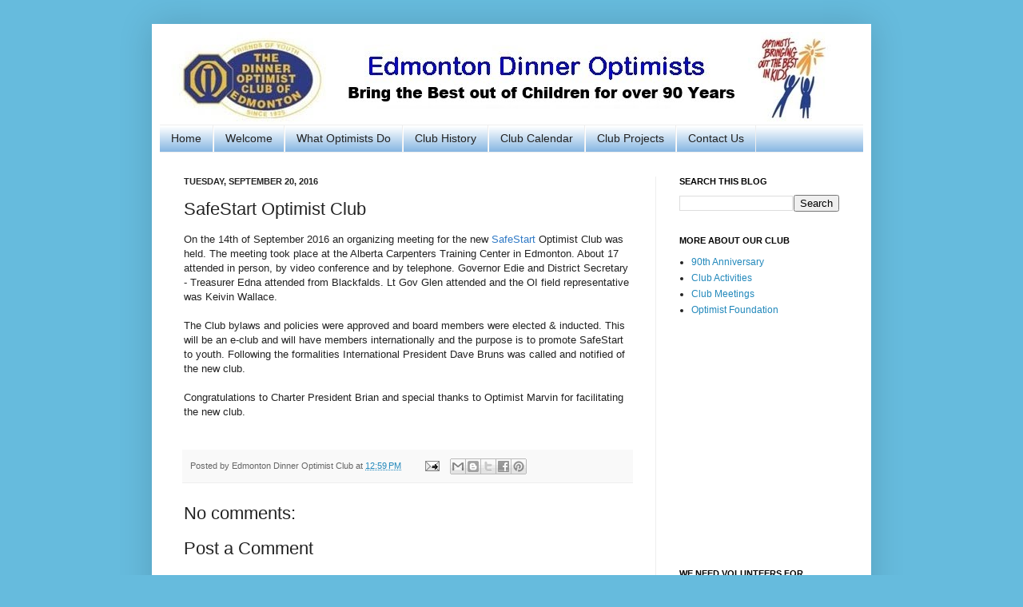

--- FILE ---
content_type: text/html; charset=UTF-8
request_url: https://www.edmontondinneroptimists.com/2016/09/safestart-optimist-club.html
body_size: 12270
content:
<!DOCTYPE html>
<html class='v2' dir='ltr' xmlns='http://www.w3.org/1999/xhtml' xmlns:b='http://www.google.com/2005/gml/b' xmlns:data='http://www.google.com/2005/gml/data' xmlns:expr='http://www.google.com/2005/gml/expr'>
<head>
<link href='https://www.blogger.com/static/v1/widgets/335934321-css_bundle_v2.css' rel='stylesheet' type='text/css'/>
<meta content='IE=EmulateIE7' http-equiv='X-UA-Compatible'/>
<meta content='5F803AED81ADF42E6B61E63703962487' name='msvalidate.01'/>
<meta content='width=1100' name='viewport'/>
<meta content='text/html; charset=UTF-8' http-equiv='Content-Type'/>
<meta content='blogger' name='generator'/>
<link href='https://www.edmontondinneroptimists.com/favicon.ico' rel='icon' type='image/x-icon'/>
<link href='https://www.edmontondinneroptimists.com/2016/09/safestart-optimist-club.html' rel='canonical'/>
<link rel="alternate" type="application/atom+xml" title="Edmonton Dinner Optimists - Atom" href="https://www.edmontondinneroptimists.com/feeds/posts/default" />
<link rel="alternate" type="application/rss+xml" title="Edmonton Dinner Optimists - RSS" href="https://www.edmontondinneroptimists.com/feeds/posts/default?alt=rss" />
<link rel="service.post" type="application/atom+xml" title="Edmonton Dinner Optimists - Atom" href="https://www.blogger.com/feeds/5880163719713075444/posts/default" />

<link rel="alternate" type="application/atom+xml" title="Edmonton Dinner Optimists - Atom" href="https://www.edmontondinneroptimists.com/feeds/6371067782357981245/comments/default" />
<!--Can't find substitution for tag [blog.ieCssRetrofitLinks]-->
<meta content='https://www.edmontondinneroptimists.com/2016/09/safestart-optimist-club.html' property='og:url'/>
<meta content='SafeStart Optimist Club' property='og:title'/>
<meta content=' On the 14th of September 2016 an organizing meeting for the new SafeStart Optimist Club was held. The meeting took place at the Alberta Car...' property='og:description'/>
<title>Edmonton Dinner Optimists: SafeStart Optimist Club</title>
<style id='page-skin-1' type='text/css'><!--
/*
-----------------------------------------------
Blogger Template Style
Name:     Simple-Optimist
Designer: Josh Peterson and Optimist Gord
URL:      www.amsnwoptimist.org
----------------------------------------------- */
/* Variable definitions
====================
<Variable name="keycolor" description="Main Color" type="color" default="#66bbdd"/>
<Group description="Page Text" selector="body">
<Variable name="body.font" description="Font" type="font"
default="normal normal 12px Arial, Tahoma, Helvetica, FreeSans, sans-serif"/>
<Variable name="body.text.color" description="Text Color" type="color" default="#222222"/>
</Group>
<Group description="Backgrounds" selector=".body-fauxcolumns-outer">
<Variable name="body.background.color" description="Outer Background" type="color" default="#66bbdd"/>
<Variable name="content.background.color" description="Main Background" type="color" default="#ffffff"/>
<Variable name="header.background.color" description="Header Background" type="color" default="transparent"/>
</Group>
<Group description="Links" selector=".main-outer">
<Variable name="link.color" description="Link Color" type="color" default="#2288bb"/>
<Variable name="link.visited.color" description="Visited Color" type="color" default="#888888"/>
<Variable name="link.hover.color" description="Hover Color" type="color" default="#33aaff"/>
</Group>
<Group description="Blog Title" selector=".header h1">
<Variable name="header.font" description="Font" type="font"
default="normal normal 60px Arial, Tahoma, Helvetica, FreeSans, sans-serif"/>
<Variable name="header.text.color" description="Title Color" type="color" default="#3399bb" />
</Group>
<Group description="Blog Description" selector=".header .description">
<Variable name="description.text.color" description="Description Color" type="color"
default="#777777" />
</Group>
<Group description="Tabs Text" selector=".tabs-inner .widget li a">
<Variable name="tabs.font" description="Font" type="font"
default="normal normal 14px Arial, Tahoma, Helvetica, FreeSans, sans-serif"/>
<Variable name="tabs.text.color" description="Text Color" type="color" default="#999999"/>
<Variable name="tabs.selected.text.color" description="Selected Color" type="color" default="#000000"/>
</Group>
<Group description="Tabs Background" selector=".tabs-outer .PageList">
<Variable name="tabs.background.color" description="Background Color" type="color" default="#f5f5f5"/>
<Variable name="tabs.selected.background.color" description="Selected Color" type="color" default="#eeeeee"/>
</Group>
<Group description="Post Title" selector="h3.post-title, .comments h4">
<Variable name="post.title.font" description="Font" type="font"
default="normal normal 22px Arial, Tahoma, Helvetica, FreeSans, sans-serif"/>
</Group>
<Group description="Date Header" selector=".date-header">
<Variable name="date.header.color" description="Text Color" type="color"
default="#222222"/>
<Variable name="date.header.background.color" description="Background Color" type="color"
default="transparent"/>
</Group>
<Group description="Post Footer" selector=".post-footer">
<Variable name="post.footer.text.color" description="Text Color" type="color" default="#666666"/>
<Variable name="post.footer.background.color" description="Background Color" type="color"
default="#f9f9f9"/>
<Variable name="post.footer.border.color" description="Shadow Color" type="color" default="#eeeeee"/>
</Group>
<Group description="Gadgets" selector="h2">
<Variable name="widget.title.font" description="Title Font" type="font"
default="normal bold 11px Arial, Tahoma, Helvetica, FreeSans, sans-serif"/>
<Variable name="widget.title.text.color" description="Title Color" type="color" default="#000000"/>
<Variable name="widget.alternate.text.color" description="Alternate Color" type="color" default="#999999"/>
</Group>
<Group description="Images" selector=".main-inner">
<Variable name="image.background.color" description="Background Color" type="color" default="#ffffff"/>
<Variable name="image.border.color" description="Border Color" type="color" default="#eeeeee"/>
<Variable name="image.text.color" description="Caption Text Color" type="color" default="#222222"/>
</Group>
<Group description="Accents" selector=".content-inner">
<Variable name="body.rule.color" description="Separator Line Color" type="color" default="#eeeeee"/>
<Variable name="tabs.border.color" description="Tabs Border Color" type="color" default="#eeeeee"/>
</Group>
<Variable name="body.background" description="Body Background" type="background"
color="#66bbdd" default="$(color) none repeat scroll top left"/>
<Variable name="body.background.override" description="Body Background Override" type="string" default=""/>
<Variable name="body.background.gradient.cap" description="Body Gradient Cap" type="url"
default="url(http://www.blogblog.com/1kt/simple/gradients_light.png)"/>
<Variable name="body.background.gradient.tile" description="Body Gradient Tile" type="url"
default="url(http://www.blogblog.com/1kt/simple/body_gradient_tile_light.png)"/>
<Variable name="content.background.color.selector" description="Content Background Color Selector" type="string" default=".content-inner"/>
<Variable name="content.padding" description="Content Padding" type="length" default="10px"/>
<Variable name="content.padding.horizontal" description="Content Horizontal Padding" type="length" default="10px"/>
<Variable name="content.shadow.spread" description="Content Shadow Spread" type="length" default="40px"/>
<Variable name="content.shadow.spread.webkit" description="Content Shadow Spread (WebKit)" type="length" default="5px"/>
<Variable name="content.shadow.spread.ie" description="Content Shadow Spread (IE)" type="length" default="10px"/>
<Variable name="main.border.width" description="Main Border Width" type="length" default="0"/>
<Variable name="header.background.gradient" description="Header Gradient" type="url" default="none"/>
<Variable name="header.shadow.offset.left" description="Header Shadow Offset Left" type="length" default="-1px"/>
<Variable name="header.shadow.offset.top" description="Header Shadow Offset Top" type="length" default="-1px"/>
<Variable name="header.shadow.spread" description="Header Shadow Spread" type="length" default="1px"/>
<Variable name="header.padding" description="Header Padding" type="length" default="30px"/>
<Variable name="header.border.size" description="Header Border Size" type="length" default="1px"/>
<Variable name="header.bottom.border.size" description="Header Bottom Border Size" type="length" default="1px"/>
<Variable name="header.border.horizontalsize" description="Header Horizontal Border Size" type="length" default="0"/>
<Variable name="description.text.size" description="Description Text Size" type="string" default="140%"/>
<Variable name="tabs.margin.top" description="Tabs Margin Top" type="length" default="0" />
<Variable name="tabs.margin.side" description="Tabs Side Margin" type="length" default="30px" />
<Variable name="tabs.background.gradient" description="Tabs Background Gradient" type="url"
default="url(http://www.blogblog.com/1kt/simple/gradients_light.png)"/>
<Variable name="tabs.border.width" description="Tabs Border Width" type="length" default="1px"/>
<Variable name="tabs.bevel.border.width" description="Tabs Bevel Border Width" type="length" default="1px"/>
<Variable name="date.header.padding" description="Date Header Padding" type="string" default="inherit"/>
<Variable name="date.header.letterspacing" description="Date Header Letter Spacing" type="string" default="inherit"/>
<Variable name="date.header.margin" description="Date Header Margin" type="string" default="inherit"/>
<Variable name="post.margin.bottom" description="Post Bottom Margin" type="length" default="25px"/>
<Variable name="image.border.small.size" description="Image Border Small Size" type="length" default="2px"/>
<Variable name="image.border.large.size" description="Image Border Large Size" type="length" default="5px"/>
<Variable name="page.width.selector" description="Page Width Selector" type="string" default=".region-inner"/>
<Variable name="page.width" description="Page Width" type="string" default="auto"/>
<Variable name="main.section.margin" description="Main Section Margin" type="length" default="15px"/>
<Variable name="main.padding" description="Main Padding" type="length" default="15px"/>
<Variable name="main.padding.top" description="Main Padding Top" type="length" default="30px"/>
<Variable name="main.padding.bottom" description="Main Padding Bottom" type="length" default="30px"/>
<Variable name="paging.background"
color="#ffffff"
description="Background of blog paging area" type="background"
default="transparent none no-repeat scroll top center"/>
<Variable name="footer.bevel" description="Bevel border length of footer" type="length" default="0"/>
<Variable name="startSide" description="Side where text starts in blog language" type="automatic" default="left"/>
<Variable name="endSide" description="Side where text ends in blog language" type="automatic" default="right"/>
*/
/* Content
----------------------------------------------- */
body {
font: normal normal 12px Arial, Tahoma, Helvetica, FreeSans, sans-serif;
color: #222222;
background: #66bbdd none repeat scroll top left;
padding: 0 40px 40px 40px;
}
html body .region-inner {
min-width: 0;
max-width: 100%;
width: auto;
}
a:link {
text-decoration:none;
color: #2288bb;
}
a:visited {
text-decoration:none;
color: #888888;
}
a:hover {
text-decoration:underline;
color: #33aaff;
}
.body-fauxcolumn-outer .fauxcolumn-inner {
background: transparent none repeat scroll top left;
_background-image: none;
}
.body-fauxcolumn-outer .cap-top {
position: absolute;
z-index: 1;
height: 400px;
width: 100%;
background: #66bbdd none repeat scroll top left;
}
.body-fauxcolumn-outer .cap-top .cap-left {
width: 100%;
background: transparent none repeat-x scroll top left;
_background-image: none;
}
.content-outer {
-moz-box-shadow: 0 0 40px rgba(0, 0, 0, .15);
-webkit-box-shadow: 0 0 5px rgba(0, 0, 0, .15);
-goog-ms-box-shadow: 0 0 10px #333333;
box-shadow: 0 0 40px rgba(0, 0, 0, .15);
margin-bottom: 1px;
}
.content-inner {
padding: 10px 10px;
}
.content-inner {
background-color: #ffffff;
}
/* Header
----------------------------------------------- */
.header-outer {
background: transparent none repeat-x scroll 0 -400px;
_background-image: none;
}
.Header h1 {
font: normal normal 60px Arial, Tahoma, Helvetica, FreeSans, sans-serif;
color: #3399bb;
text-shadow: -1px -1px 1px rgba(0, 0, 0, .2);
}
.Header h1 a {
color: #3399bb;
}
.Header .description {
font-size: 140%;
color: #777777;
}
.header-inner .Header .titlewrapper {
padding: 22px 30px;
}
.header-inner .Header .descriptionwrapper {
padding: 0 30px;
}
/* Tabs
----------------------------------------------- */
.tabs-inner .section:first-child {
border-top: 1px solid #eeeeee;
}
.tabs-inner .section:first-child ul {
margin-top: -1px;
border-top: 1px solid #eeeeee;
border-left: 0 solid #eeeeee;
border-right: 0 solid #eeeeee;
}
.tabs-inner .widget ul {
background: #6fa8dc url(//www.blogblog.com/1kt/simple/gradients_light.png) repeat-x scroll 0 -800px;
_background-image: none;
border-bottom: 1px solid #eeeeee;
margin-top: 0;
margin-left: -30px;
margin-right: -30px;
}
.tabs-inner .widget li a {
display: inline-block;
padding: .6em 1em;
font: normal normal 14px Arial, Tahoma, Helvetica, FreeSans, sans-serif;
color: #222222;
border-left: 1px solid #ffffff;
border-right: 1px solid #eeeeee;
}
.tabs-inner .widget li:first-child a {
border-left: none;
}
.tabs-inner .widget li.selected a, .tabs-inner .widget li a:hover {
color: #ffffff;
background-color: #66bbdd;
text-decoration: none;
}
/* Columns
----------------------------------------------- */
.main-outer {
border-top: 0 solid #eeeeee;
}
.fauxcolumn-left-outer .fauxcolumn-inner {
border-right: 1px solid #eeeeee;
}
.fauxcolumn-right-outer .fauxcolumn-inner {
border-left: 1px solid #eeeeee;
}
/* Headings
----------------------------------------------- */
h2 {
margin: 0 0 1em 0;
font: normal bold 11px Arial, Tahoma, Helvetica, FreeSans, sans-serif;
color: #000000;
text-transform: uppercase;
}
/* Widgets
----------------------------------------------- */
.widget .zippy {
color: #999999;
text-shadow: 2px 2px 1px rgba(0, 0, 0, .1);
}
.widget .popular-posts ul {
list-style: none;
}
/* Posts
----------------------------------------------- */
.date-header span {
background-color: transparent;
color: #222222;
padding: inherit;
letter-spacing: inherit;
margin: inherit;
}
.main-inner {
padding-top: 30px;
padding-bottom: 30px;
}
.main-inner .column-center-inner {
padding: 0 15px;
}
.main-inner .column-center-inner .section {
margin: 0 15px;
}
.post {
margin: 0 0 25px 0;
}
h3.post-title, .comments h4 {
font: normal normal 22px Arial, Tahoma, Helvetica, FreeSans, sans-serif;
margin: .75em 0 0;
}
.post-body {
font-size: 110%;
line-height: 1.4;
position: relative;
}
.post-body img, .post-body .tr-caption-container, .Profile img, .Image img,
.BlogList .item-thumbnail img {
padding: 2px;
background: transparent;
border: 1px solid transparent;
-moz-box-shadow: 1px 1px 5px rgba(0, 0, 0, .1);
-webkit-box-shadow: 1px 1px 5px rgba(0, 0, 0, .1);
box-shadow: 1px 1px 5px rgba(0, 0, 0, .1);
}
.post-body img, .post-body .tr-caption-container {
padding: 5px;
}
.post-body .tr-caption-container {
color: #222222;
}
.post-body .tr-caption-container img {
padding: 0;
background: transparent;
border: none;
-moz-box-shadow: 0 0 0 rgba(0, 0, 0, .1);
-webkit-box-shadow: 0 0 0 rgba(0, 0, 0, .1);
box-shadow: 0 0 0 rgba(0, 0, 0, .1);
}
.post-header {
margin: 0 0 1.5em;
line-height: 1.6;
font-size: 90%;
}
.post-footer {
margin: 20px -2px 0;
padding: 5px 10px;
color: #666666;
background-color: #f9f9f9;
border-bottom: 1px solid #eeeeee;
line-height: 1.6;
font-size: 90%;
}
#comments .comment-author {
padding-top: 1.5em;
border-top: 1px solid #eeeeee;
background-position: 0 1.5em;
}
#comments .comment-author:first-child {
padding-top: 0;
border-top: none;
}
.avatar-image-container {
margin: .2em 0 0;
}
#comments .avatar-image-container img {
border: 1px solid transparent;
}
/* Accents
---------------------------------------------- */
.section-columns td.columns-cell {
border-left: 1px solid #eeeeee;
}
.blog-pager {
background: transparent none no-repeat scroll top center;
}
.blog-pager-older-link, .home-link,
.blog-pager-newer-link {
background-color: #ffffff;
padding: 5px;
}
.footer-outer {
border-top: 0 dashed #bbbbbb;
}
/* Mobile
----------------------------------------------- */
.mobile .content-inner {
padding: 0;
}
.mobile .content-outer {
-webkit-box-shadow: 0 0 3px rgba(0, 0, 0, .15);
box-shadow: 0 0 3px rgba(0, 0, 0, .15);
}
.mobile .tabs-inner .widget ul {
margin-left: -5px;
margin-right: -5px;
}
.mobile .post {
margin: 0;
}
.mobile .post-outer {
padding: 10px;
}
.mobile .main-inner .column-center-inner .section {
margin: 0;
}
.mobile .main-inner {
padding-top: 20px;
padding-bottom: 20px;
}
.mobile .main-inner .column-center-inner {
padding: 0;
}
.mobile .date-header span {
padding: 0.4em 10px;
}
.mobile h3.post-title {
margin: 0;
}
.mobile .blog-pager {
background: transparent;
}
.mobile .footer-outer {
border-top: none;
}
.mobile .main-inner, .mobile .footer-inner {
background-color: #ffffff;
}
.mobile-link-button {
background-color: #2288bb;
}
.mobile-link-button a:link, .mobile-link-button a:visited {
color: #ffffff;
}
#navbar-iframe {
display: none;
}
--></style>
<style id='template-skin-1' type='text/css'><!--
body {
min-width: 900px;
}
.content-outer, .content-fauxcolumn-outer, .region-inner {
min-width: 900px;
max-width: 900px;
_width: 900px;
}
.main-inner .columns {
padding-left: 0px;
padding-right: 260px;
}
.main-inner .fauxcolumn-center-outer {
left: 0px;
right: 260px;
/* IE6 does not respect left and right together */
_width: expression(this.parentNode.offsetWidth -
parseInt("0px") -
parseInt("260px") + 'px');
}
.main-inner .fauxcolumn-left-outer {
width: 0px;
}
.main-inner .fauxcolumn-right-outer {
width: 260px;
}
.main-inner .column-left-outer {
width: 0px;
right: 100%;
margin-left: -0px;
}
.main-inner .column-right-outer {
width: 260px;
margin-right: -260px;
}
#layout {
min-width: 0;
}
#layout .content-outer {
min-width: 0;
width: 800px;
}
#layout .region-inner {
min-width: 0;
width: auto;
}
--></style>
<link href='https://www.blogger.com/dyn-css/authorization.css?targetBlogID=5880163719713075444&amp;zx=30efe5e5-a1af-4178-ba63-124d92479586' media='none' onload='if(media!=&#39;all&#39;)media=&#39;all&#39;' rel='stylesheet'/><noscript><link href='https://www.blogger.com/dyn-css/authorization.css?targetBlogID=5880163719713075444&amp;zx=30efe5e5-a1af-4178-ba63-124d92479586' rel='stylesheet'/></noscript>
<meta name='google-adsense-platform-account' content='ca-host-pub-1556223355139109'/>
<meta name='google-adsense-platform-domain' content='blogspot.com'/>

</head>
<body class='loading'>
<div class='navbar section' id='navbar'><div class='widget Navbar' data-version='1' id='Navbar1'><script type="text/javascript">
    function setAttributeOnload(object, attribute, val) {
      if(window.addEventListener) {
        window.addEventListener('load',
          function(){ object[attribute] = val; }, false);
      } else {
        window.attachEvent('onload', function(){ object[attribute] = val; });
      }
    }
  </script>
<div id="navbar-iframe-container"></div>
<script type="text/javascript" src="https://apis.google.com/js/platform.js"></script>
<script type="text/javascript">
      gapi.load("gapi.iframes:gapi.iframes.style.bubble", function() {
        if (gapi.iframes && gapi.iframes.getContext) {
          gapi.iframes.getContext().openChild({
              url: 'https://www.blogger.com/navbar/5880163719713075444?po\x3d6371067782357981245\x26origin\x3dhttps://www.edmontondinneroptimists.com',
              where: document.getElementById("navbar-iframe-container"),
              id: "navbar-iframe"
          });
        }
      });
    </script><script type="text/javascript">
(function() {
var script = document.createElement('script');
script.type = 'text/javascript';
script.src = '//pagead2.googlesyndication.com/pagead/js/google_top_exp.js';
var head = document.getElementsByTagName('head')[0];
if (head) {
head.appendChild(script);
}})();
</script>
</div></div>
<div class='body-fauxcolumns'>
<div class='fauxcolumn-outer body-fauxcolumn-outer'>
<div class='cap-top'>
<div class='cap-left'></div>
<div class='cap-right'></div>
</div>
<div class='fauxborder-left'>
<div class='fauxborder-right'></div>
<div class='fauxcolumn-inner'>
</div>
</div>
<div class='cap-bottom'>
<div class='cap-left'></div>
<div class='cap-right'></div>
</div>
</div>
</div>
<div class='content'>
<div class='content-fauxcolumns'>
<div class='fauxcolumn-outer content-fauxcolumn-outer'>
<div class='cap-top'>
<div class='cap-left'></div>
<div class='cap-right'></div>
</div>
<div class='fauxborder-left'>
<div class='fauxborder-right'></div>
<div class='fauxcolumn-inner'>
</div>
</div>
<div class='cap-bottom'>
<div class='cap-left'></div>
<div class='cap-right'></div>
</div>
</div>
</div>
<div class='content-outer'>
<div class='content-cap-top cap-top'>
<div class='cap-left'></div>
<div class='cap-right'></div>
</div>
<div class='fauxborder-left content-fauxborder-left'>
<div class='fauxborder-right content-fauxborder-right'></div>
<div class='content-inner'>
<header>
<div class='header-outer'>
<div class='header-cap-top cap-top'>
<div class='cap-left'></div>
<div class='cap-right'></div>
</div>
<div class='fauxborder-left header-fauxborder-left'>
<div class='fauxborder-right header-fauxborder-right'></div>
<div class='region-inner header-inner'>
<div class='header section' id='header'><div class='widget Header' data-version='1' id='Header1'>
<div id='header-inner'>
<a href='https://www.edmontondinneroptimists.com/' style='display: block'>
<img alt='Edmonton Dinner Optimists' height='116px; ' id='Header1_headerimg' src='https://blogger.googleusercontent.com/img/b/R29vZ2xl/AVvXsEgfkgBTXiSzOMPCYwwHjFL6DSACI4FTKxVlMkapW3kV0pSftBMLjqutRSXaI2k3zUzWy3IDJGT4cHauK3-UBQb4ODpCl7MPLUKNkJTBaO3KSr9xJo-kgxBwGkVJ52s8ZsPATADtzX4CJks/s1600-r/edm-banner.jpg' style='display: block' width='840px; '/>
</a>
</div>
</div></div>
</div>
</div>
<div class='header-cap-bottom cap-bottom'>
<div class='cap-left'></div>
<div class='cap-right'></div>
</div>
</div>
</header>
<div class='tabs-outer'>
<div class='tabs-cap-top cap-top'>
<div class='cap-left'></div>
<div class='cap-right'></div>
</div>
<div class='fauxborder-left tabs-fauxborder-left'>
<div class='fauxborder-right tabs-fauxborder-right'></div>
<div class='region-inner tabs-inner'>
<div class='tabs section' id='crosscol'><div class='widget PageList' data-version='1' id='PageList1'>
<h2>Pages</h2>
<div class='widget-content'>
<ul>
<li>
<a href='https://www.edmontondinneroptimists.com/'>Home</a>
</li>
<li>
<a href='https://www.edmontondinneroptimists.com/p/welcome_07.html'>Welcome</a>
</li>
<li>
<a href='https://www.edmontondinneroptimists.com/p/what-optimists-do_07.html'>What Optimists Do</a>
</li>
<li>
<a href='https://www.edmontondinneroptimists.com/p/club-history_07.html'>Club History</a>
</li>
<li>
<a href='https://www.edmontondinneroptimists.com/p/club-calendar.html'>Club Calendar</a>
</li>
<li>
<a href='https://www.edmontondinneroptimists.com/p/club-projects_07.html'>Club Projects</a>
</li>
<li>
<a href='https://www.edmontondinneroptimists.com/p/contact.html'>Contact Us</a>
</li>
</ul>
<div class='clear'></div>
</div>
</div></div>
<div class='tabs no-items section' id='crosscol-overflow'></div>
</div>
</div>
<div class='tabs-cap-bottom cap-bottom'>
<div class='cap-left'></div>
<div class='cap-right'></div>
</div>
</div>
<div class='main-outer'>
<div class='main-cap-top cap-top'>
<div class='cap-left'></div>
<div class='cap-right'></div>
</div>
<div class='fauxborder-left main-fauxborder-left'>
<div class='fauxborder-right main-fauxborder-right'></div>
<div class='region-inner main-inner'>
<div class='columns fauxcolumns'>
<div class='fauxcolumn-outer fauxcolumn-center-outer'>
<div class='cap-top'>
<div class='cap-left'></div>
<div class='cap-right'></div>
</div>
<div class='fauxborder-left'>
<div class='fauxborder-right'></div>
<div class='fauxcolumn-inner'>
</div>
</div>
<div class='cap-bottom'>
<div class='cap-left'></div>
<div class='cap-right'></div>
</div>
</div>
<div class='fauxcolumn-outer fauxcolumn-left-outer'>
<div class='cap-top'>
<div class='cap-left'></div>
<div class='cap-right'></div>
</div>
<div class='fauxborder-left'>
<div class='fauxborder-right'></div>
<div class='fauxcolumn-inner'>
</div>
</div>
<div class='cap-bottom'>
<div class='cap-left'></div>
<div class='cap-right'></div>
</div>
</div>
<div class='fauxcolumn-outer fauxcolumn-right-outer'>
<div class='cap-top'>
<div class='cap-left'></div>
<div class='cap-right'></div>
</div>
<div class='fauxborder-left'>
<div class='fauxborder-right'></div>
<div class='fauxcolumn-inner'>
</div>
</div>
<div class='cap-bottom'>
<div class='cap-left'></div>
<div class='cap-right'></div>
</div>
</div>
<!-- corrects IE6 width calculation -->
<div class='columns-inner'>
<div class='column-center-outer'>
<div class='column-center-inner'>
<div class='main section' id='main'><div class='widget Blog' data-version='1' id='Blog1'>
<div class='blog-posts hfeed'>

          <div class="date-outer">
        
<h2 class='date-header'><span>Tuesday, September 20, 2016</span></h2>

          <div class="date-posts">
        
<div class='post-outer'>
<div class='post hentry'>
<a name='6371067782357981245'></a>
<h3 class='post-title entry-title'>
SafeStart Optimist Club
</h3>
<div class='post-header'>
<div class='post-header-line-1'></div>
</div>
<div class='post-body entry-content'>
<span lang="X-NONE"><div align="LEFT">
On the 14th of September 2016 an organizing meeting for the new <span style="color: #307ac6;">SafeStart </span>Optimist Club was held. The meeting took place at the Alberta Carpenters Training Center in Edmonton. About 17 attended in person, by video conference and by telephone. Governor Edie and District Secretary - Treasurer Edna attended from Blackfalds. Lt Gov Glen attended and the OI field representative was Keivin Wallace. </div>
<div align="LEFT">
&nbsp;</div>
<div align="LEFT">
The Club bylaws and policies were approved and board members were elected &amp; inducted. This will be an e-club and will have members internationally and the purpose is to promote SafeStart to youth. Following the formalities International President Dave Bruns was called and notified of the new club. </div>
<div align="LEFT">
&nbsp;</div>
<div align="LEFT">
Congratulations&nbsp;to Charter President Brian and special thanks to Optimist Marvin for facilitating the new club.</div>
</span><br />
<div style='clear: both;'></div>
</div>
<div class='post-footer'>
<div class='post-footer-line post-footer-line-1'><span class='post-author vcard'>
Posted by
<span class='fn'>Edmonton Dinner Optimist Club</span>
</span>
<span class='post-timestamp'>
at
<a class='timestamp-link' href='https://www.edmontondinneroptimists.com/2016/09/safestart-optimist-club.html' rel='bookmark' title='permanent link'><abbr class='published' title='2016-09-20T12:59:00-06:00'>12:59&#8239;PM</abbr></a>
</span>
<span class='post-comment-link'>
</span>
<span class='post-icons'>
<span class='item-action'>
<a href='https://www.blogger.com/email-post/5880163719713075444/6371067782357981245' title='Email Post'>
<img alt="" class="icon-action" height="13" src="//img1.blogblog.com/img/icon18_email.gif" width="18">
</a>
</span>
</span>
<div class='post-share-buttons'>
<a class='goog-inline-block share-button sb-email' href='https://www.blogger.com/share-post.g?blogID=5880163719713075444&postID=6371067782357981245&target=email' target='_blank' title='Email This'><span class='share-button-link-text'>Email This</span></a><a class='goog-inline-block share-button sb-blog' href='https://www.blogger.com/share-post.g?blogID=5880163719713075444&postID=6371067782357981245&target=blog' onclick='window.open(this.href, "_blank", "height=270,width=475"); return false;' target='_blank' title='BlogThis!'><span class='share-button-link-text'>BlogThis!</span></a><a class='goog-inline-block share-button sb-twitter' href='https://www.blogger.com/share-post.g?blogID=5880163719713075444&postID=6371067782357981245&target=twitter' target='_blank' title='Share to X'><span class='share-button-link-text'>Share to X</span></a><a class='goog-inline-block share-button sb-facebook' href='https://www.blogger.com/share-post.g?blogID=5880163719713075444&postID=6371067782357981245&target=facebook' onclick='window.open(this.href, "_blank", "height=430,width=640"); return false;' target='_blank' title='Share to Facebook'><span class='share-button-link-text'>Share to Facebook</span></a><a class='goog-inline-block share-button sb-pinterest' href='https://www.blogger.com/share-post.g?blogID=5880163719713075444&postID=6371067782357981245&target=pinterest' target='_blank' title='Share to Pinterest'><span class='share-button-link-text'>Share to Pinterest</span></a>
</div>
</div>
<div class='post-footer-line post-footer-line-2'><span class='post-labels'>
</span>
</div>
<div class='post-footer-line post-footer-line-3'><span class='post-location'>
</span>
</div>
</div>
</div>
<div class='comments' id='comments'>
<a name='comments'></a>
<h4>No comments:</h4>
<div id='Blog1_comments-block-wrapper'>
<dl class='' id='comments-block'>
</dl>
</div>
<p class='comment-footer'>
<div class='comment-form'>
<a name='comment-form'></a>
<h4 id='comment-post-message'>Post a Comment</h4>
<p>
</p>
<a href='https://www.blogger.com/comment/frame/5880163719713075444?po=6371067782357981245&hl=en&saa=85391&origin=https://www.edmontondinneroptimists.com' id='comment-editor-src'></a>
<iframe allowtransparency='true' class='blogger-iframe-colorize blogger-comment-from-post' frameborder='0' height='410px' id='comment-editor' name='comment-editor' src='' width='100%'></iframe>
<script src='https://www.blogger.com/static/v1/jsbin/2830521187-comment_from_post_iframe.js' type='text/javascript'></script>
<script type='text/javascript'>
      BLOG_CMT_createIframe('https://www.blogger.com/rpc_relay.html');
    </script>
</div>
</p>
</div>
</div>

        </div></div>
      
</div>
<div class='blog-pager' id='blog-pager'>
<span id='blog-pager-newer-link'>
<a class='blog-pager-newer-link' href='https://www.edmontondinneroptimists.com/2016/09/september-26-meeting-year-end-meeting.html' id='Blog1_blog-pager-newer-link' title='Newer Post'>Newer Post</a>
</span>
<span id='blog-pager-older-link'>
<a class='blog-pager-older-link' href='https://www.edmontondinneroptimists.com/2016/09/zone-5-meeting-success.html' id='Blog1_blog-pager-older-link' title='Older Post'>Older Post</a>
</span>
<a class='home-link' href='https://www.edmontondinneroptimists.com/'>Home</a>
</div>
<div class='clear'></div>
<div class='post-feeds'>
<div class='feed-links'>
Subscribe to:
<a class='feed-link' href='https://www.edmontondinneroptimists.com/feeds/6371067782357981245/comments/default' target='_blank' type='application/atom+xml'>Post Comments (Atom)</a>
</div>
</div>
</div></div>
</div>
</div>
<div class='column-left-outer'>
<div class='column-left-inner'>
<aside>
</aside>
</div>
</div>
<div class='column-right-outer'>
<div class='column-right-inner'>
<aside>
<div class='sidebar section' id='sidebar-right-1'><div class='widget BlogSearch' data-version='1' id='BlogSearch1'>
<h2 class='title'>Search This Blog</h2>
<div class='widget-content'>
<div id='BlogSearch1_form'>
<form action='https://www.edmontondinneroptimists.com/search' class='gsc-search-box' target='_top'>
<table cellpadding='0' cellspacing='0' class='gsc-search-box'>
<tbody>
<tr>
<td class='gsc-input'>
<input autocomplete='off' class='gsc-input' name='q' size='10' title='search' type='text' value=''/>
</td>
<td class='gsc-search-button'>
<input class='gsc-search-button' title='search' type='submit' value='Search'/>
</td>
</tr>
</tbody>
</table>
</form>
</div>
</div>
<div class='clear'></div>
</div><div class='widget Label' data-version='1' id='Label1'>
<h2>More About Our Club</h2>
<div class='widget-content list-label-widget-content'>
<ul>
<li>
<a dir='ltr' href='https://www.edmontondinneroptimists.com/search/label/90th%20Anniversary'>90th Anniversary</a>
</li>
<li>
<a dir='ltr' href='https://www.edmontondinneroptimists.com/search/label/Club%20Activities'>Club Activities</a>
</li>
<li>
<a dir='ltr' href='https://www.edmontondinneroptimists.com/search/label/Club%20Meetings'>Club Meetings</a>
</li>
<li>
<a dir='ltr' href='https://www.edmontondinneroptimists.com/search/label/Optimist%20Foundation'>Optimist Foundation</a>
</li>
</ul>
<div class='clear'></div>
</div>
</div><div class='widget HTML' data-version='1' id='HTML3'>
<div class='widget-content'>
<div align="center">
<iframe src="https://www.google.com/calendar/embed?title=Club%20Activities&amp;mode=AGENDA&amp;height=250&amp;wkst=1&amp;bgcolor=%23FFFFFF&amp;src=edmontondinneroptimists%40gmail.com&amp;color=%23182C57&amp;src=en.canadian%23holiday%40group.v.calendar.google.com&amp;color=%23691426&amp;ctz=America%2FEdmonton" style=" border-width:0 " width="215" height="250" frameborder="0" scrolling="no"></iframe>
</div>
</div>
<div class='clear'></div>
</div><div class='widget HTML' data-version='1' id='HTML4'>
<h2 class='title'>We Need Volunteers For ...</h2>
<div class='widget-content'>
<div align="center">
<a href="http://www.volunteerspot.com/login/entry/612345634855562076" target="_blank"><img style="width: 210px; height: 32px;" src="https://lh3.googleusercontent.com/blogger_img_proxy/AEn0k_swAdIJ1e8eP9ciSbXOOF7dJjG6lJD1WpdUJaz2mrAOc8GXaRYac1AZXSk_D00Zc6M0z3lTuwR_ggfW19nv3VvbW3ih4W7VM2vU0cm2lB9fZw=s0-d" border="0"></a><a href="http://www.volunteerspot.com/login/entry/612345634855562076"> </a><p style="font-weight: bold;"><a href="http://edmontondinneroptimistclub.blogspot.com/p/club-projects_07.html">Bingo Worker</a></p>
</div>
</div>
<div class='clear'></div>
</div><div class='widget HTML' data-version='1' id='HTML1'>
<h2 class='title'>Optimist Resources</h2>
<div class='widget-content'>
<a href="http://www.amsnwoptimist.org/" target="_blank">AMS&amp;NW District 13</a><br />
<a href="http://www.optimist.org/" target="_blank">Optimist International</a><br />
<a href="http://ww.optimistleaders.org/" target="_blank">Optimist Leaders</a><br />
</div>
<div class='clear'></div>
</div><div class='widget Image' data-version='1' id='Image2'>
<h2>Alberta Montana Saskatchewan District Governor</h2>
<div class='widget-content'>
<a href='www.amsnwoptimist.weebly.com'>
<img alt='Alberta Montana Saskatchewan District Governor' height='57' id='Image2_img' src='https://blogger.googleusercontent.com/img/b/R29vZ2xl/AVvXsEh-xsIVBbevGFNoCcuSeVO-Qh3aT2vSuSvfo7g1xosjSdQN6XTlFM0wqVcRsLUY-eY2T4RK5TR9Yd37OoSAfG3a4UO7BZzKLVGkgTOGSErGBy726URuK-Hr49A5xggCNiI2zsX6IsoCpmE/s200/244202946_5032464480103098_247636701002723762_n.jpg' width='200'/>
</a>
<br/>
</div>
<div class='clear'></div>
</div><div class='widget PopularPosts' data-version='1' id='PopularPosts1'>
<h2>Most Popular News Items</h2>
<div class='widget-content popular-posts'>
<ul>
<li>
<a href='https://www.edmontondinneroptimists.com/2025/01/edmonton-optimists-100th-celebration.html'>Edmonton Optimists 100th Celebration </a>
</li>
<li>
<a href='https://www.edmontondinneroptimists.com/2024/11/craft-fair.html'>Craft Fair</a>
</li>
<li>
<a href='https://www.edmontondinneroptimists.com/2014/04/2015-optimist-international-u18-curling.html'>2015 Optimist International U18 Curling Championships</a>
</li>
<li>
<a href='https://www.edmontondinneroptimists.com/2022/03/jim-boyd-guest-speaker.html'>Jim Boyd Guest Speaker</a>
</li>
<li>
<a href='https://www.edmontondinneroptimists.com/2023/03/wings-of-providence.html'>Wings of Providence</a>
</li>
</ul>
<div class='clear'></div>
</div>
</div><div class='widget Image' data-version='1' id='Image1'>
<div class='widget-content'>
<a href='http://www.eoptimist.org/'>
<img alt='' height='56' id='Image1_img' src='https://blogger.googleusercontent.com/img/b/R29vZ2xl/AVvXsEiUsgVyO6JPVgMk7edvrNnpxtBSkCpFWZ5foAcOojcZtEHdaxYeG0yqytjMXER6QiaRJCoiCSka-ET1kFUBySQk5UPcoTNusha_-XwNe7E1fqSxECAf8F84cxWucnzZ9ilORQd-FIFQ37o/s1600-r/eoptimist-logo200.jpg' width='200'/>
</a>
<br/>
</div>
<div class='clear'></div>
</div><div class='widget BlogArchive' data-version='1' id='BlogArchive1'>
<h2>News Archive</h2>
<div class='widget-content'>
<div id='ArchiveList'>
<div id='BlogArchive1_ArchiveList'>
<select id='BlogArchive1_ArchiveMenu'>
<option value=''>News Archive</option>
<option value='https://www.edmontondinneroptimists.com/2025/01/'>Jan 2025 (1)</option>
<option value='https://www.edmontondinneroptimists.com/2024/11/'>Nov 2024 (1)</option>
<option value='https://www.edmontondinneroptimists.com/2023/03/'>Mar 2023 (2)</option>
<option value='https://www.edmontondinneroptimists.com/2022/03/'>Mar 2022 (1)</option>
<option value='https://www.edmontondinneroptimists.com/2022/01/'>Jan 2022 (3)</option>
<option value='https://www.edmontondinneroptimists.com/2021/12/'>Dec 2021 (1)</option>
<option value='https://www.edmontondinneroptimists.com/2021/10/'>Oct 2021 (1)</option>
<option value='https://www.edmontondinneroptimists.com/2021/09/'>Sep 2021 (2)</option>
<option value='https://www.edmontondinneroptimists.com/2021/07/'>Jul 2021 (2)</option>
<option value='https://www.edmontondinneroptimists.com/2021/04/'>Apr 2021 (1)</option>
<option value='https://www.edmontondinneroptimists.com/2021/02/'>Feb 2021 (1)</option>
<option value='https://www.edmontondinneroptimists.com/2021/01/'>Jan 2021 (1)</option>
<option value='https://www.edmontondinneroptimists.com/2020/12/'>Dec 2020 (2)</option>
<option value='https://www.edmontondinneroptimists.com/2020/11/'>Nov 2020 (3)</option>
<option value='https://www.edmontondinneroptimists.com/2020/10/'>Oct 2020 (2)</option>
<option value='https://www.edmontondinneroptimists.com/2020/09/'>Sep 2020 (2)</option>
<option value='https://www.edmontondinneroptimists.com/2020/07/'>Jul 2020 (1)</option>
<option value='https://www.edmontondinneroptimists.com/2020/05/'>May 2020 (3)</option>
<option value='https://www.edmontondinneroptimists.com/2020/04/'>Apr 2020 (2)</option>
<option value='https://www.edmontondinneroptimists.com/2020/03/'>Mar 2020 (2)</option>
<option value='https://www.edmontondinneroptimists.com/2020/02/'>Feb 2020 (2)</option>
<option value='https://www.edmontondinneroptimists.com/2020/01/'>Jan 2020 (5)</option>
<option value='https://www.edmontondinneroptimists.com/2019/12/'>Dec 2019 (2)</option>
<option value='https://www.edmontondinneroptimists.com/2019/11/'>Nov 2019 (2)</option>
<option value='https://www.edmontondinneroptimists.com/2019/10/'>Oct 2019 (4)</option>
<option value='https://www.edmontondinneroptimists.com/2019/09/'>Sep 2019 (3)</option>
<option value='https://www.edmontondinneroptimists.com/2019/06/'>Jun 2019 (3)</option>
<option value='https://www.edmontondinneroptimists.com/2019/05/'>May 2019 (2)</option>
<option value='https://www.edmontondinneroptimists.com/2019/04/'>Apr 2019 (2)</option>
<option value='https://www.edmontondinneroptimists.com/2019/03/'>Mar 2019 (3)</option>
<option value='https://www.edmontondinneroptimists.com/2019/02/'>Feb 2019 (3)</option>
<option value='https://www.edmontondinneroptimists.com/2019/01/'>Jan 2019 (4)</option>
<option value='https://www.edmontondinneroptimists.com/2018/12/'>Dec 2018 (5)</option>
<option value='https://www.edmontondinneroptimists.com/2018/11/'>Nov 2018 (3)</option>
<option value='https://www.edmontondinneroptimists.com/2018/10/'>Oct 2018 (2)</option>
<option value='https://www.edmontondinneroptimists.com/2018/09/'>Sep 2018 (2)</option>
<option value='https://www.edmontondinneroptimists.com/2018/07/'>Jul 2018 (2)</option>
<option value='https://www.edmontondinneroptimists.com/2018/06/'>Jun 2018 (3)</option>
<option value='https://www.edmontondinneroptimists.com/2018/05/'>May 2018 (2)</option>
<option value='https://www.edmontondinneroptimists.com/2018/04/'>Apr 2018 (2)</option>
<option value='https://www.edmontondinneroptimists.com/2018/03/'>Mar 2018 (3)</option>
<option value='https://www.edmontondinneroptimists.com/2018/02/'>Feb 2018 (2)</option>
<option value='https://www.edmontondinneroptimists.com/2018/01/'>Jan 2018 (1)</option>
<option value='https://www.edmontondinneroptimists.com/2017/12/'>Dec 2017 (1)</option>
<option value='https://www.edmontondinneroptimists.com/2017/11/'>Nov 2017 (3)</option>
<option value='https://www.edmontondinneroptimists.com/2017/10/'>Oct 2017 (3)</option>
<option value='https://www.edmontondinneroptimists.com/2017/09/'>Sep 2017 (2)</option>
<option value='https://www.edmontondinneroptimists.com/2017/07/'>Jul 2017 (2)</option>
<option value='https://www.edmontondinneroptimists.com/2017/06/'>Jun 2017 (2)</option>
<option value='https://www.edmontondinneroptimists.com/2017/05/'>May 2017 (4)</option>
<option value='https://www.edmontondinneroptimists.com/2017/04/'>Apr 2017 (7)</option>
<option value='https://www.edmontondinneroptimists.com/2017/03/'>Mar 2017 (2)</option>
<option value='https://www.edmontondinneroptimists.com/2016/12/'>Dec 2016 (3)</option>
<option value='https://www.edmontondinneroptimists.com/2016/11/'>Nov 2016 (10)</option>
<option value='https://www.edmontondinneroptimists.com/2016/10/'>Oct 2016 (16)</option>
<option value='https://www.edmontondinneroptimists.com/2016/09/'>Sep 2016 (13)</option>
<option value='https://www.edmontondinneroptimists.com/2016/07/'>Jul 2016 (4)</option>
<option value='https://www.edmontondinneroptimists.com/2016/06/'>Jun 2016 (5)</option>
<option value='https://www.edmontondinneroptimists.com/2016/05/'>May 2016 (2)</option>
<option value='https://www.edmontondinneroptimists.com/2016/04/'>Apr 2016 (1)</option>
<option value='https://www.edmontondinneroptimists.com/2016/03/'>Mar 2016 (13)</option>
<option value='https://www.edmontondinneroptimists.com/2016/02/'>Feb 2016 (3)</option>
<option value='https://www.edmontondinneroptimists.com/2016/01/'>Jan 2016 (11)</option>
<option value='https://www.edmontondinneroptimists.com/2015/12/'>Dec 2015 (9)</option>
<option value='https://www.edmontondinneroptimists.com/2015/11/'>Nov 2015 (11)</option>
<option value='https://www.edmontondinneroptimists.com/2015/10/'>Oct 2015 (3)</option>
<option value='https://www.edmontondinneroptimists.com/2015/09/'>Sep 2015 (8)</option>
<option value='https://www.edmontondinneroptimists.com/2015/08/'>Aug 2015 (1)</option>
<option value='https://www.edmontondinneroptimists.com/2015/07/'>Jul 2015 (5)</option>
<option value='https://www.edmontondinneroptimists.com/2015/06/'>Jun 2015 (3)</option>
<option value='https://www.edmontondinneroptimists.com/2015/04/'>Apr 2015 (5)</option>
<option value='https://www.edmontondinneroptimists.com/2015/03/'>Mar 2015 (11)</option>
<option value='https://www.edmontondinneroptimists.com/2015/02/'>Feb 2015 (4)</option>
<option value='https://www.edmontondinneroptimists.com/2015/01/'>Jan 2015 (5)</option>
<option value='https://www.edmontondinneroptimists.com/2014/12/'>Dec 2014 (4)</option>
<option value='https://www.edmontondinneroptimists.com/2014/11/'>Nov 2014 (13)</option>
<option value='https://www.edmontondinneroptimists.com/2014/10/'>Oct 2014 (5)</option>
<option value='https://www.edmontondinneroptimists.com/2014/09/'>Sep 2014 (8)</option>
<option value='https://www.edmontondinneroptimists.com/2014/07/'>Jul 2014 (2)</option>
<option value='https://www.edmontondinneroptimists.com/2014/06/'>Jun 2014 (5)</option>
<option value='https://www.edmontondinneroptimists.com/2014/05/'>May 2014 (4)</option>
<option value='https://www.edmontondinneroptimists.com/2014/04/'>Apr 2014 (4)</option>
<option value='https://www.edmontondinneroptimists.com/2014/03/'>Mar 2014 (15)</option>
<option value='https://www.edmontondinneroptimists.com/2014/02/'>Feb 2014 (6)</option>
<option value='https://www.edmontondinneroptimists.com/2014/01/'>Jan 2014 (8)</option>
<option value='https://www.edmontondinneroptimists.com/2013/12/'>Dec 2013 (6)</option>
<option value='https://www.edmontondinneroptimists.com/2013/11/'>Nov 2013 (12)</option>
<option value='https://www.edmontondinneroptimists.com/2013/10/'>Oct 2013 (15)</option>
<option value='https://www.edmontondinneroptimists.com/2013/09/'>Sep 2013 (1)</option>
<option value='https://www.edmontondinneroptimists.com/2013/08/'>Aug 2013 (3)</option>
<option value='https://www.edmontondinneroptimists.com/2013/06/'>Jun 2013 (6)</option>
<option value='https://www.edmontondinneroptimists.com/2013/05/'>May 2013 (7)</option>
<option value='https://www.edmontondinneroptimists.com/2013/04/'>Apr 2013 (7)</option>
<option value='https://www.edmontondinneroptimists.com/2013/03/'>Mar 2013 (7)</option>
<option value='https://www.edmontondinneroptimists.com/2013/02/'>Feb 2013 (4)</option>
<option value='https://www.edmontondinneroptimists.com/2013/01/'>Jan 2013 (5)</option>
<option value='https://www.edmontondinneroptimists.com/2012/12/'>Dec 2012 (11)</option>
<option value='https://www.edmontondinneroptimists.com/2012/11/'>Nov 2012 (7)</option>
<option value='https://www.edmontondinneroptimists.com/2012/10/'>Oct 2012 (6)</option>
<option value='https://www.edmontondinneroptimists.com/2012/09/'>Sep 2012 (7)</option>
<option value='https://www.edmontondinneroptimists.com/2012/08/'>Aug 2012 (2)</option>
<option value='https://www.edmontondinneroptimists.com/2012/07/'>Jul 2012 (4)</option>
<option value='https://www.edmontondinneroptimists.com/2012/06/'>Jun 2012 (7)</option>
<option value='https://www.edmontondinneroptimists.com/2012/05/'>May 2012 (11)</option>
<option value='https://www.edmontondinneroptimists.com/2012/04/'>Apr 2012 (4)</option>
<option value='https://www.edmontondinneroptimists.com/2012/03/'>Mar 2012 (9)</option>
<option value='https://www.edmontondinneroptimists.com/2012/02/'>Feb 2012 (9)</option>
<option value='https://www.edmontondinneroptimists.com/2012/01/'>Jan 2012 (17)</option>
<option value='https://www.edmontondinneroptimists.com/2011/12/'>Dec 2011 (10)</option>
<option value='https://www.edmontondinneroptimists.com/2011/11/'>Nov 2011 (7)</option>
<option value='https://www.edmontondinneroptimists.com/2011/10/'>Oct 2011 (11)</option>
<option value='https://www.edmontondinneroptimists.com/2011/09/'>Sep 2011 (8)</option>
<option value='https://www.edmontondinneroptimists.com/2011/08/'>Aug 2011 (4)</option>
<option value='https://www.edmontondinneroptimists.com/2011/07/'>Jul 2011 (2)</option>
<option value='https://www.edmontondinneroptimists.com/2011/06/'>Jun 2011 (4)</option>
<option value='https://www.edmontondinneroptimists.com/2011/05/'>May 2011 (11)</option>
<option value='https://www.edmontondinneroptimists.com/2011/04/'>Apr 2011 (6)</option>
<option value='https://www.edmontondinneroptimists.com/2011/03/'>Mar 2011 (7)</option>
<option value='https://www.edmontondinneroptimists.com/2011/02/'>Feb 2011 (5)</option>
<option value='https://www.edmontondinneroptimists.com/2011/01/'>Jan 2011 (8)</option>
<option value='https://www.edmontondinneroptimists.com/2010/12/'>Dec 2010 (2)</option>
<option value='https://www.edmontondinneroptimists.com/2010/11/'>Nov 2010 (2)</option>
<option value='https://www.edmontondinneroptimists.com/2010/10/'>Oct 2010 (6)</option>
<option value='https://www.edmontondinneroptimists.com/2010/09/'>Sep 2010 (4)</option>
<option value='https://www.edmontondinneroptimists.com/2010/03/'>Mar 2010 (1)</option>
</select>
</div>
</div>
<div class='clear'></div>
</div>
</div></div>
</aside>
</div>
</div>
</div>
<div style='clear: both'></div>
<!-- columns -->
</div>
<!-- main -->
</div>
</div>
<div class='main-cap-bottom cap-bottom'>
<div class='cap-left'></div>
<div class='cap-right'></div>
</div>
</div>
<footer>
<div class='footer-outer'>
<div class='footer-cap-top cap-top'>
<div class='cap-left'></div>
<div class='cap-right'></div>
</div>
<div class='fauxborder-left footer-fauxborder-left'>
<div class='fauxborder-right footer-fauxborder-right'></div>
<div class='region-inner footer-inner'>
<div class='foot no-items section' id='footer-1'></div>
<table border='0' cellpadding='0' cellspacing='0' class='section-columns columns-3'>
<tbody>
<tr>
<td class='first columns-cell'>
<div class='foot section' id='footer-2-1'><div class='widget Feed' data-version='1' id='Feed1'>
<h2>AMS&amp;NW OptiNews</h2>
<div class='widget-content' id='Feed1_feedItemListDisplay'>
<span style='filter: alpha(25); opacity: 0.25;'>
<a href='http://amsnwoptimist.blogspot.com/feeds/posts/default'>Loading...</a>
</span>
</div>
<div class='clear'></div>
</div></div>
</td>
<td class='columns-cell'>
<div class='foot section' id='footer-2-2'><div class='widget LinkList' data-version='1' id='LinkList1'>
<h2>Edmonton Dinner Optimist Club Face Book Page</h2>
<div class='widget-content'>
<ul>
<li><a href='https://www.facebook.com/#!/edmontondinnerclub'>Edmonton Dinner Optimist Club Face Book Page</a></li>
</ul>
<div class='clear'></div>
</div>
</div></div>
</td>
<td class='columns-cell'>
<div class='foot section' id='footer-2-3'><div class='widget Feed' data-version='1' id='Feed2'>
<h2>Experience Optimism</h2>
<div class='widget-content' id='Feed2_feedItemListDisplay'>
<span style='filter: alpha(25); opacity: 0.25;'>
<a href='http://newoptimistclub.blogspot.com/feeds/posts/default'>Loading...</a>
</span>
</div>
<div class='clear'></div>
</div></div>
</td>
</tr>
</tbody>
</table>
<!-- outside of the include in order to lock Attribution widget -->
<div class='foot section' id='footer-3'><div class='widget HTML' data-version='1' id='HTML2'>
<div class='widget-content'>
<div align="center"><a style="font-weight: bold;" href="http://edmontondinneroptimistclub.blogspot.com/2010/09/website-terms-of-use.html">Copyright</a> &#169; 2010-11 &#183; <a style="font-weight: bold;" href="http://edmontondinneroptimistclub.blogspot.com/">Edmonton Dinner Optimist Club</a> &#183; <a style="font-weight: bold;" href="http://www.acr-optimists.org/">Zone 5</a> &#183; <a style="font-weight: bold;" href="http://www.amsnwoptimist.org/">AMS&amp;NW District 13</a> &#183; <a style="font-weight: bold;" href="http://www.optimist.org/">Optimist International</a><br />

<a style="font-weight: bold;" href="http://edmontondinneroptimistclub.blogspot.com/2010/09/online-privacy-statement.html">Privacy</a> &#183; <a style="font-weight: bold;" href="http://edmontondinneroptimistclub.blogspot.com/2010/09/website-terms-of-use.html">Terms of Use</a> &#183; <a style="font-weight: bold;" href="http://edmontondinneroptimistclub.blogspot.com/2010/12/website-credits.html">Credits</a> &#183; <a style="font-weight: bold;" href="http://edmontondinneroptimistclub.blogspot.com/2010/09/disclaimers-limitations-from-liability.html">Disclaimers</a> &#183; <a style="font-weight: bold;" href="http://edmontondinneroptimistclub.blogspot.com/2010/10/welcome-from-our-webmaster.html">Our Webmaster</a><br />

Website designed by <a style="font-weight: bold;" href="http://ca.linkedin.com/in/optimistgord">Optimist Gord</a> using the Simple Template by <a style="font-weight: bold;" href="http://www.noaesthetic.com/">Josh Peterson</a>.
</div>
</div>
<div class='clear'></div>
</div><div class='widget Attribution' data-version='1' id='Attribution1'>
<div class='widget-content' style='text-align: center;'>
Powered by <a href='https://www.blogger.com' target='_blank'>Blogger</a>.
</div>
<div class='clear'></div>
</div></div>
</div>
</div>
<div class='footer-cap-bottom cap-bottom'>
<div class='cap-left'></div>
<div class='cap-right'></div>
</div>
</div>
</footer>
<!-- content -->
</div>
</div>
<div class='content-cap-bottom cap-bottom'>
<div class='cap-left'></div>
<div class='cap-right'></div>
</div>
</div>
</div>
<script type='text/javascript'>
    window.setTimeout(function() {
        document.body.className = document.body.className.replace('loading', '');
      }, 10);
  </script>

<script type="text/javascript" src="https://www.blogger.com/static/v1/widgets/3845888474-widgets.js"></script>
<script type='text/javascript'>
window['__wavt'] = 'AOuZoY5F1NiwzG9RdiHH6EsjjGRP9mhCTA:1768539857474';_WidgetManager._Init('//www.blogger.com/rearrange?blogID\x3d5880163719713075444','//www.edmontondinneroptimists.com/2016/09/safestart-optimist-club.html','5880163719713075444');
_WidgetManager._SetDataContext([{'name': 'blog', 'data': {'blogId': '5880163719713075444', 'title': 'Edmonton Dinner Optimists', 'url': 'https://www.edmontondinneroptimists.com/2016/09/safestart-optimist-club.html', 'canonicalUrl': 'https://www.edmontondinneroptimists.com/2016/09/safestart-optimist-club.html', 'homepageUrl': 'https://www.edmontondinneroptimists.com/', 'searchUrl': 'https://www.edmontondinneroptimists.com/search', 'canonicalHomepageUrl': 'https://www.edmontondinneroptimists.com/', 'blogspotFaviconUrl': 'https://www.edmontondinneroptimists.com/favicon.ico', 'bloggerUrl': 'https://www.blogger.com', 'hasCustomDomain': true, 'httpsEnabled': true, 'enabledCommentProfileImages': false, 'gPlusViewType': 'FILTERED_POSTMOD', 'adultContent': false, 'analyticsAccountNumber': '', 'encoding': 'UTF-8', 'locale': 'en', 'localeUnderscoreDelimited': 'en', 'languageDirection': 'ltr', 'isPrivate': false, 'isMobile': false, 'isMobileRequest': false, 'mobileClass': '', 'isPrivateBlog': false, 'isDynamicViewsAvailable': true, 'feedLinks': '\x3clink rel\x3d\x22alternate\x22 type\x3d\x22application/atom+xml\x22 title\x3d\x22Edmonton Dinner Optimists - Atom\x22 href\x3d\x22https://www.edmontondinneroptimists.com/feeds/posts/default\x22 /\x3e\n\x3clink rel\x3d\x22alternate\x22 type\x3d\x22application/rss+xml\x22 title\x3d\x22Edmonton Dinner Optimists - RSS\x22 href\x3d\x22https://www.edmontondinneroptimists.com/feeds/posts/default?alt\x3drss\x22 /\x3e\n\x3clink rel\x3d\x22service.post\x22 type\x3d\x22application/atom+xml\x22 title\x3d\x22Edmonton Dinner Optimists - Atom\x22 href\x3d\x22https://www.blogger.com/feeds/5880163719713075444/posts/default\x22 /\x3e\n\n\x3clink rel\x3d\x22alternate\x22 type\x3d\x22application/atom+xml\x22 title\x3d\x22Edmonton Dinner Optimists - Atom\x22 href\x3d\x22https://www.edmontondinneroptimists.com/feeds/6371067782357981245/comments/default\x22 /\x3e\n', 'meTag': '', 'adsenseHostId': 'ca-host-pub-1556223355139109', 'adsenseHasAds': false, 'adsenseAutoAds': false, 'boqCommentIframeForm': true, 'loginRedirectParam': '', 'view': '', 'dynamicViewsCommentsSrc': '//www.blogblog.com/dynamicviews/4224c15c4e7c9321/js/comments.js', 'dynamicViewsScriptSrc': '//www.blogblog.com/dynamicviews/2dfa401275732ff9', 'plusOneApiSrc': 'https://apis.google.com/js/platform.js', 'disableGComments': true, 'interstitialAccepted': false, 'sharing': {'platforms': [{'name': 'Get link', 'key': 'link', 'shareMessage': 'Get link', 'target': ''}, {'name': 'Facebook', 'key': 'facebook', 'shareMessage': 'Share to Facebook', 'target': 'facebook'}, {'name': 'BlogThis!', 'key': 'blogThis', 'shareMessage': 'BlogThis!', 'target': 'blog'}, {'name': 'X', 'key': 'twitter', 'shareMessage': 'Share to X', 'target': 'twitter'}, {'name': 'Pinterest', 'key': 'pinterest', 'shareMessage': 'Share to Pinterest', 'target': 'pinterest'}, {'name': 'Email', 'key': 'email', 'shareMessage': 'Email', 'target': 'email'}], 'disableGooglePlus': true, 'googlePlusShareButtonWidth': 0, 'googlePlusBootstrap': '\x3cscript type\x3d\x22text/javascript\x22\x3ewindow.___gcfg \x3d {\x27lang\x27: \x27en\x27};\x3c/script\x3e'}, 'hasCustomJumpLinkMessage': false, 'jumpLinkMessage': 'Read more', 'pageType': 'item', 'postId': '6371067782357981245', 'pageName': 'SafeStart Optimist Club', 'pageTitle': 'Edmonton Dinner Optimists: SafeStart Optimist Club'}}, {'name': 'features', 'data': {}}, {'name': 'messages', 'data': {'edit': 'Edit', 'linkCopiedToClipboard': 'Link copied to clipboard!', 'ok': 'Ok', 'postLink': 'Post Link'}}, {'name': 'template', 'data': {'name': 'custom', 'localizedName': 'Custom', 'isResponsive': false, 'isAlternateRendering': false, 'isCustom': true}}, {'name': 'view', 'data': {'classic': {'name': 'classic', 'url': '?view\x3dclassic'}, 'flipcard': {'name': 'flipcard', 'url': '?view\x3dflipcard'}, 'magazine': {'name': 'magazine', 'url': '?view\x3dmagazine'}, 'mosaic': {'name': 'mosaic', 'url': '?view\x3dmosaic'}, 'sidebar': {'name': 'sidebar', 'url': '?view\x3dsidebar'}, 'snapshot': {'name': 'snapshot', 'url': '?view\x3dsnapshot'}, 'timeslide': {'name': 'timeslide', 'url': '?view\x3dtimeslide'}, 'isMobile': false, 'title': 'SafeStart Optimist Club', 'description': ' On the 14th of September 2016 an organizing meeting for the new SafeStart Optimist Club was held. The meeting took place at the Alberta Car...', 'url': 'https://www.edmontondinneroptimists.com/2016/09/safestart-optimist-club.html', 'type': 'item', 'isSingleItem': true, 'isMultipleItems': false, 'isError': false, 'isPage': false, 'isPost': true, 'isHomepage': false, 'isArchive': false, 'isLabelSearch': false, 'postId': 6371067782357981245}}]);
_WidgetManager._RegisterWidget('_NavbarView', new _WidgetInfo('Navbar1', 'navbar', document.getElementById('Navbar1'), {}, 'displayModeFull'));
_WidgetManager._RegisterWidget('_HeaderView', new _WidgetInfo('Header1', 'header', document.getElementById('Header1'), {}, 'displayModeFull'));
_WidgetManager._RegisterWidget('_PageListView', new _WidgetInfo('PageList1', 'crosscol', document.getElementById('PageList1'), {'title': 'Pages', 'links': [{'isCurrentPage': false, 'href': 'https://www.edmontondinneroptimists.com/', 'title': 'Home'}, {'isCurrentPage': false, 'href': 'https://www.edmontondinneroptimists.com/p/welcome_07.html', 'id': '6248485291685743441', 'title': 'Welcome'}, {'isCurrentPage': false, 'href': 'https://www.edmontondinneroptimists.com/p/what-optimists-do_07.html', 'id': '7229308317176467438', 'title': 'What Optimists Do'}, {'isCurrentPage': false, 'href': 'https://www.edmontondinneroptimists.com/p/club-history_07.html', 'id': '2153765270614463421', 'title': 'Club History'}, {'isCurrentPage': false, 'href': 'https://www.edmontondinneroptimists.com/p/club-calendar.html', 'id': '201020977282325678', 'title': 'Club Calendar'}, {'isCurrentPage': false, 'href': 'https://www.edmontondinneroptimists.com/p/club-projects_07.html', 'id': '7906518150708637873', 'title': 'Club Projects'}, {'isCurrentPage': false, 'href': 'https://www.edmontondinneroptimists.com/p/contact.html', 'id': '1653136886843680098', 'title': 'Contact Us'}], 'mobile': false, 'showPlaceholder': true, 'hasCurrentPage': false}, 'displayModeFull'));
_WidgetManager._RegisterWidget('_BlogView', new _WidgetInfo('Blog1', 'main', document.getElementById('Blog1'), {'cmtInteractionsEnabled': false, 'lightboxEnabled': true, 'lightboxModuleUrl': 'https://www.blogger.com/static/v1/jsbin/4049919853-lbx.js', 'lightboxCssUrl': 'https://www.blogger.com/static/v1/v-css/828616780-lightbox_bundle.css'}, 'displayModeFull'));
_WidgetManager._RegisterWidget('_BlogSearchView', new _WidgetInfo('BlogSearch1', 'sidebar-right-1', document.getElementById('BlogSearch1'), {}, 'displayModeFull'));
_WidgetManager._RegisterWidget('_LabelView', new _WidgetInfo('Label1', 'sidebar-right-1', document.getElementById('Label1'), {}, 'displayModeFull'));
_WidgetManager._RegisterWidget('_HTMLView', new _WidgetInfo('HTML3', 'sidebar-right-1', document.getElementById('HTML3'), {}, 'displayModeFull'));
_WidgetManager._RegisterWidget('_HTMLView', new _WidgetInfo('HTML4', 'sidebar-right-1', document.getElementById('HTML4'), {}, 'displayModeFull'));
_WidgetManager._RegisterWidget('_HTMLView', new _WidgetInfo('HTML1', 'sidebar-right-1', document.getElementById('HTML1'), {}, 'displayModeFull'));
_WidgetManager._RegisterWidget('_ImageView', new _WidgetInfo('Image2', 'sidebar-right-1', document.getElementById('Image2'), {'resize': true}, 'displayModeFull'));
_WidgetManager._RegisterWidget('_PopularPostsView', new _WidgetInfo('PopularPosts1', 'sidebar-right-1', document.getElementById('PopularPosts1'), {}, 'displayModeFull'));
_WidgetManager._RegisterWidget('_ImageView', new _WidgetInfo('Image1', 'sidebar-right-1', document.getElementById('Image1'), {'resize': false}, 'displayModeFull'));
_WidgetManager._RegisterWidget('_BlogArchiveView', new _WidgetInfo('BlogArchive1', 'sidebar-right-1', document.getElementById('BlogArchive1'), {'languageDirection': 'ltr', 'loadingMessage': 'Loading\x26hellip;'}, 'displayModeFull'));
_WidgetManager._RegisterWidget('_FeedView', new _WidgetInfo('Feed1', 'footer-2-1', document.getElementById('Feed1'), {'title': 'AMS\x26amp;NW OptiNews', 'showItemDate': false, 'showItemAuthor': false, 'feedUrl': 'http://amsnwoptimist.blogspot.com/feeds/posts/default', 'numItemsShow': 5, 'loadingMsg': 'Loading...', 'openLinksInNewWindow': false, 'useFeedWidgetServ': 'true'}, 'displayModeFull'));
_WidgetManager._RegisterWidget('_LinkListView', new _WidgetInfo('LinkList1', 'footer-2-2', document.getElementById('LinkList1'), {}, 'displayModeFull'));
_WidgetManager._RegisterWidget('_FeedView', new _WidgetInfo('Feed2', 'footer-2-3', document.getElementById('Feed2'), {'title': 'Experience Optimism', 'showItemDate': false, 'showItemAuthor': false, 'feedUrl': 'http://newoptimistclub.blogspot.com/feeds/posts/default', 'numItemsShow': 5, 'loadingMsg': 'Loading...', 'openLinksInNewWindow': false, 'useFeedWidgetServ': 'true'}, 'displayModeFull'));
_WidgetManager._RegisterWidget('_HTMLView', new _WidgetInfo('HTML2', 'footer-3', document.getElementById('HTML2'), {}, 'displayModeFull'));
_WidgetManager._RegisterWidget('_AttributionView', new _WidgetInfo('Attribution1', 'footer-3', document.getElementById('Attribution1'), {}, 'displayModeFull'));
</script>
</body>
</html>

--- FILE ---
content_type: text/javascript; charset=UTF-8
request_url: https://www.edmontondinneroptimists.com/2016/09/safestart-optimist-club.html?action=getFeed&widgetId=Feed2&widgetType=Feed&responseType=js&xssi_token=AOuZoY5F1NiwzG9RdiHH6EsjjGRP9mhCTA%3A1768539857474
body_size: 300
content:
try {
_WidgetManager._HandleControllerResult('Feed2', 'getFeed',{'status': 'ok', 'feed': {'entries': [{'title': '#BeAnOptimist', 'link': 'http://newoptimistclub.blogspot.com/2019/05/beanoptimist.html', 'publishedDate': '2019-05-26T13:52:00.000-07:00', 'author': 'noreply@blogger.com (Linda Vaught)'}, {'title': 'The pure, simple message of optimism', 'link': 'http://newoptimistclub.blogspot.com/2019/03/the-pure-simple-message-of-optimism.html', 'publishedDate': '2019-03-12T14:57:00.000-07:00', 'author': 'noreply@blogger.com (Linda Vaught)'}, {'title': 'The Optimist Creed is good at any time', 'link': 'http://newoptimistclub.blogspot.com/2018/10/the-optimist-creed-is-good-at-any-time.html', 'publishedDate': '2018-10-31T11:51:00.000-07:00', 'author': 'noreply@blogger.com (Linda Vaught)'}, {'title': 'Like, share, and comment about this membership tip', 'link': 'http://newoptimistclub.blogspot.com/2018/06/like-share-and-comment-about-this.html', 'publishedDate': '2018-06-25T16:54:00.000-07:00', 'author': 'noreply@blogger.com (Linda Vaught)'}, {'title': 'Your friends are always welcome', 'link': 'http://newoptimistclub.blogspot.com/2018/04/your-friends-are-always-welcome.html', 'publishedDate': '2018-04-07T12:18:00.000-07:00', 'author': 'noreply@blogger.com (Linda Vaught)'}], 'title': 'Experience Optimism'}});
} catch (e) {
  if (typeof log != 'undefined') {
    log('HandleControllerResult failed: ' + e);
  }
}


--- FILE ---
content_type: text/javascript; charset=UTF-8
request_url: https://www.edmontondinneroptimists.com/2016/09/safestart-optimist-club.html?action=getFeed&widgetId=Feed1&widgetType=Feed&responseType=js&xssi_token=AOuZoY5F1NiwzG9RdiHH6EsjjGRP9mhCTA%3A1768539857474
body_size: 231
content:
try {
_WidgetManager._HandleControllerResult('Feed1', 'getFeed',{'status': 'ok', 'feed': {'entries': [{'title': 'Have some fun at the Birch Hills Optimist Mardi Gras Night', 'link': 'http://optinews.amsnwoptimist.org/2015/10/have-some-fun-at-birch-hills-optimist.html', 'publishedDate': '2015-10-12T12:59:00.000-07:00', 'author': 'Anonymous'}, {'title': '1st Quarter District Meeting \x26 Training Workshop Invite', 'link': 'http://optinews.amsnwoptimist.org/2015/09/1st-quarter-district-meeting-training.html', 'publishedDate': '2015-09-26T11:42:00.000-07:00', 'author': 'Anonymous'}, {'title': '2015 District Convention Invite', 'link': 'http://optinews.amsnwoptimist.org/2015/07/2015-disctrict-convention-invite.html', 'publishedDate': '2015-07-02T18:43:00.000-07:00', 'author': 'Anonymous'}, {'title': 'Your Invite to the Governor\x27s Gala', 'link': 'http://optinews.amsnwoptimist.org/2015/05/your-invite-to-governors-gala.html', 'publishedDate': '2015-05-27T17:40:00.000-07:00', 'author': 'Anonymous'}, {'title': 'Upcoming District Meeting', 'link': 'http://optinews.amsnwoptimist.org/2015/04/upcoming-district-meeting.html', 'publishedDate': '2015-04-20T13:13:00.000-07:00', 'author': 'Anonymous'}], 'title': 'OptiNews for AMS\x26NW District 13'}});
} catch (e) {
  if (typeof log != 'undefined') {
    log('HandleControllerResult failed: ' + e);
  }
}
